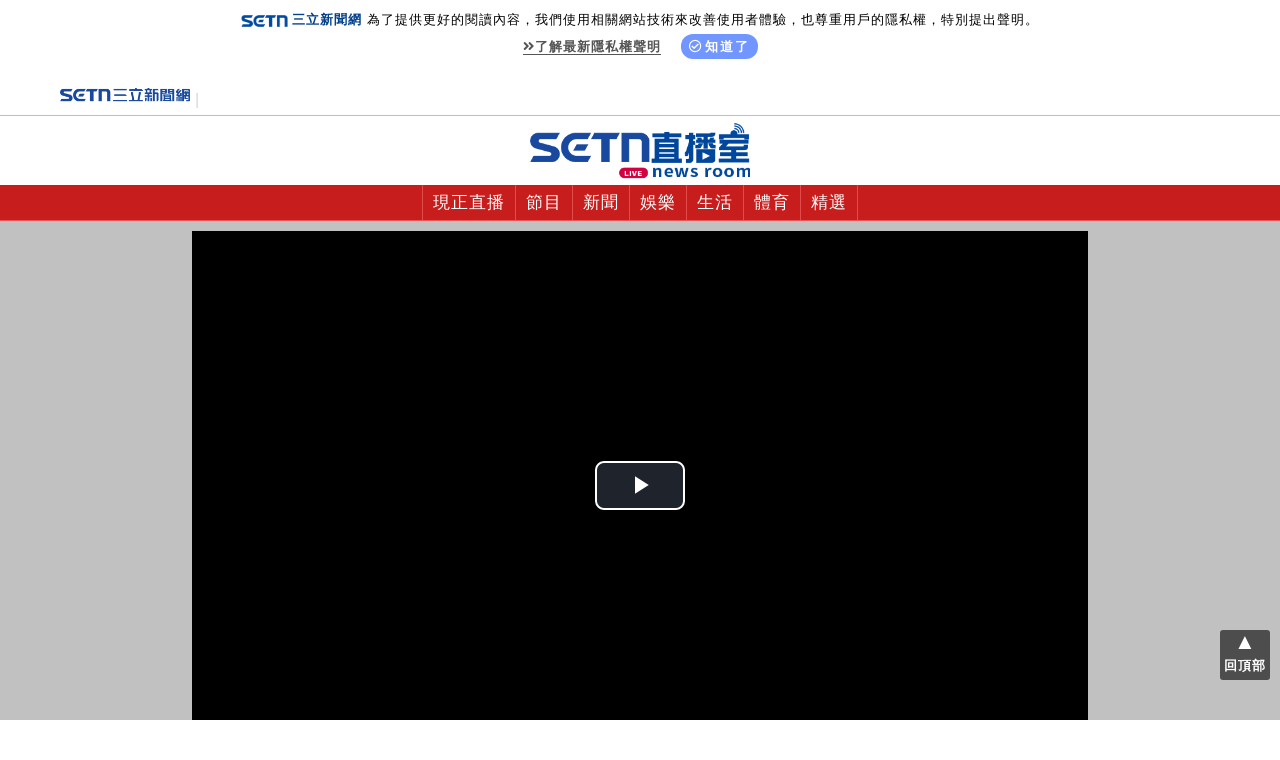

--- FILE ---
content_type: text/html; charset=utf-8
request_url: https://live.setn.com/live/1226
body_size: 6820
content:

<!DOCTYPE html>
<html lang="zh-Hant">
<head>
    <meta charset="utf-8" />
    <meta http-equiv="Content-Type" content="text/html; charset=utf-8" />
    <meta name="viewport" content="width=device-width, initial-scale=1" />
    <meta http-equiv="X-UA-Compatible" content="IE=edge,chrome=1" />
    <meta http-equiv="content-language" content="zh-Hant-TW" />
    <meta property="fb:admins" content="100005669711362" />
    <meta property="fb:app_id" content="1385360291698338" />
    <link rel="shortcut icon" href="/favicon.ico" />
    <link href="https://plus.google.com/+SetnewsNet2013/posts" rel="publisher" />
            <title>《小兒子》動畫好友分享會│Live線上直播│三立新聞網 SETN.COM</title>
            <meta name="Title" content="《小兒子》動畫好友分享會│Live線上直播│三立新聞網 SETN.COM" />
            <meta property="og:title" content="《小兒子》動畫好友分享會│Live線上直播│三立新聞網 SETN.COM" />
            <meta name="Description" content="夢田自蘇麗媚執行長創立後，以「原創故事為核心」及「實驗室的方式」進行文化產業的研發。 &#160;自2017年，正式啟動駱以軍老師極具深刻生活感的《小兒子》文學散文作品的發展計畫 。曾經我們聽到駱以軍老師說:「我們小兒子已經開始長大了」， 但是，書本裡的小兒子，就是會停留在那個狀態裡。 我們開始思考，到底有哪個媒材可以做到這件事？那就是動畫。" />
            <meta property="og:description" content="夢田自蘇麗媚執行長創立後，以「原創故事為核心」及「實驗室的方式」進行文化產業的研發。 &#160;自2017年，正式啟動駱以軍老師極具深刻生活感的《小兒子》文學散文作品的發展計畫 。曾經我們聽到駱以軍老師說:「我們小兒子已經開始長大了」， 但是，書本裡的小兒子，就是會停留在那個狀態裡。 我們開始思考，到底有哪個媒材可以做到這件事？那就是動畫。" />
            <meta name="news_keywords" itemprop="keywords" content="三立新聞網,直播頻道,片花,影音,首映,特映,娛樂,Live,聊天,網路直播,節目,戲劇,新聞,24小時,財經,見面會,偶像,明星,華流,現場直播" />
            <meta name="keywords" content="三立新聞網,直播頻道,片花,影音,首映,特映,娛樂,Live,聊天,網路直播,節目,戲劇,新聞,24小時,財經,見面會,偶像,明星,華流,現場直播" />
            <meta property="og:image" content="https://attach.setn.com/images/0628_1226_600x315.jpg" />
            <meta property="og:url" content="https://live.setn.com/live/1226" />
            <link rel="canonical" href="https://live.setn.com/live/1226" />
    <meta property="og:type" content="article" />
    <meta name="author" content="三立新聞網" />
    <meta name="source" content="三立新聞網" />
    


    <script type="text/javascript" src="//ajax.googleapis.com/ajax/libs/jquery/1.10.2/jquery.min.js"></script>
    <script type="text/javascript" src="https://www.setn.com/js/jquery.cookie.js"></script>
    <script type="text/javascript" src="https://www.setn.com/js/CookieUtil.js"></script>
    <script>
        var client_ip = '';
        var KEYCLOCK = {
            ORIGIN: 'https://oauth.setn.com/',
            LOGIN: '/login',
            LOGOUT: 'https://oauth.setn.com/auth/realms/SETGroup/protocol/openid-connect/logout?redirect_uri=https%3a%2f%2flive.setn.com%2flive%2f1226',
            MEMBER: 'https://member.setn.com/Member?base_url=https%3a%2f%2flive.setn.com&amp;kc_locale=zh-TW',
            CLIENTID: 'live_webclient',
        };
    </script>
    <script type="text/javascript" src="https://www.setn.com/js/keyclock.js"></script>

    <!-- Google Tag Manager -->
    <script>
        (function (w, d, s, l, i) {
            w[l] = w[l] || []; w[l].push({
                'gtm.start':
                    new Date().getTime(), event: 'gtm.js'
            }); var f = d.getElementsByTagName(s)[0],
                j = d.createElement(s), dl = l != 'dataLayer' ? '&l=' + l : ''; j.async = true; j.src =
                    'https://www.googletagmanager.com/gtm.js?id=' + i + dl; f.parentNode.insertBefore(j, f);
        })(window, document, 'script', 'dataLayer', 'GTM-WLNQWK3');</script>
    <!-- End Google Tag Manager -->

    
    <script>
        var _comscore = _comscore || [];
        _comscore.push({ c1: "2", c2: "20617561" });
        (function () {
            var s = document.createElement("script"), el = document.getElementsByTagName("script")[0]; s.async = true;
            s.src = (document.location.protocol == "https:" ? "https://sb" : "http://b") + ".scorecardresearch.com/beacon.js";
            el.parentNode.insertBefore(s, el);
        })();
    </script>
    

    
    <script type='text/javascript'>
        var googletag = googletag || {};
        googletag.cmd = googletag.cmd || [];
        (function () {
            var gads = document.createElement('script');
            gads.async = true;
            gads.type = 'text/javascript';
            var useSSL = 'https:' == document.location.protocol;
            gads.src = (useSSL ? 'https:' : 'http:') +
                '//www.googletagservices.com/tag/js/gpt.js';
            var node = document.getElementsByTagName('script')[0];
            node.parentNode.insertBefore(gads, node);
        })();
    </script>
    
    <script src="https://apis.google.com/js/platform.js" async defer>
        { lang: 'zh-TW' }
    </script>

    <!-- GAID *.setn.com-->
    <script type="text/javascript">
        var setn_visitor_id = '';
        var setn_ga_id = '';
        try {
            setn_ga_id = getCookie("_ga");
            if (setn_ga_id.length > 0) {
                //setn_visitor_id 設定為 GAID For 大數據使用
                setn_visitor_id = setn_ga_id.substring(6);
            }
        }
        catch (ex) { }
    </script>
    <!-- End GAID -->

    
    <link rel="stylesheet" href="https://use.fontawesome.com/releases/v5.7.2/css/all.css" integrity="sha384-fnmOCqbTlWIlj8LyTjo7mOUStjsKC4pOpQbqyi7RrhN7udi9RwhKkMHpvLbHG9Sr" crossorigin="anonymous">

    <link href="https://www.setn.com/css/keyclock.css" rel="stylesheet" />
    <link href="/Content/css/base.css?ver=20220706" rel="stylesheet" />
    <link href="https://www.setn.com/css/animate.css" rel="stylesheet" />


    <script type="text/javascript" src="https://www.setn.com/js/js_base.js"></script>
    <script type="text/javascript" src="https://www.setn.com/js/facebook.js"></script>
    <script type="text/javascript" src="https://www.setn.com/js/LogTracer.js?v=1.1"></script>

    <!--<script type="text/javascript" src="https://www.setn.com/js/ga/googleanalyticsMain.js"></script>
    <script type="text/javascript" src="https://www.setn.com/js/ga/googleanalytics.js"></script> -->

    <script>
        $(function () {
            $("#gotop").click(function () { jQuery("html,body").animate({ scrollTop: 0 }, 1000); });

            var url = document.location.pathname;
            $('.menu_button').each(function (index) {
                if (url === '/') { url = '/Channel/'; }

                if ($(this).attr('href') === url) {
                    $(this).addClass('activemenu')
                }
            });
        });
    </script>

    



    <link href="/Content/css/live.css?v=1.1" rel="stylesheet" />
    <script type="text/javascript" src="https://www.setn.com/js/jquery.lazyload.min.js"></script>
    <script type="text/javascript" src="https://www.setn.com/js/jquery.cookie.js"></script>
    <script type="text/javascript" src="https://www.setn.com/js/CookieUtil.js"></script>
    <script type="text/javascript" src="https://www.setn.com/js/facebook.js"></script>

        <link rel="stylesheet" href="https://attach.setn.com/data/videojs/video-js.min.css">
        <script src="https://attach.setn.com/data/videojs/video.min.js"></script>
        <script type="text/javascript" src="https://www.setn.com/js/youtube.js"></script>

    <script type="text/javascript" src="/Content/js/ULive.js"></script>
    <script type="text/javascript" src="/Content/js/live.js"></script>



    <script type="text/javascript">
        var bgImg = 'url()';
        var state = '9';
        var slvid = '1226';
        var isLive = false;
        var isRunning = '0';
        var isMobile = false;
        var vPlayer = '3';
        var ad_pre = { file: '', image: 'https://attach.setn.com/images/0628_1226_640x360.jpg', link: '' };
        var ad = { file: 'https://www.youtube.com/watch?v=Jizhx7Ti11Q', image: 'https://attach.setn.com/images/0628_1226_640x360.jpg', link: 'https://www.facebook.com/setnews/' };
        var pre_url = '';
        var vast_AD = "https://pubads.g.doubleclick.net/gampad/ads?sz=1280x720&iu=/21685920852/setn_video_pre-roll_1280x720&cust_params=pagegroupid%3D41&impl=s&gdfp_req=1&env=vp&output=vast&unviewed_position_start=1&url=[referrer_url]&description_url=[description_url]&correlator=" + +Math.floor((Math.random() * 100000000) + 1);
        var viewID = '0'; //統計播放次數

    </script>
    


    <script type='text/javascript'>
        var tagtoo_advertiser_id = 2851;
        var tagtoo_ga = document.createElement('script');
        tagtoo_ga.type = 'text/javascript';
        tagtoo_ga.async = true;
        tagtoo_ga.src = '//ad.tagtoo.co/media/ad/track.js';
        var tagtoo_s = document.getElementsByTagName('script')[0];
        tagtoo_s.parentNode.insertBefore(tagtoo_ga, tagtoo_s);
    </script>

</head>

<body>

    <!-- Google Tag Manager (noscript) -->
    <noscript>
        <iframe src="https://www.googletagmanager.com/ns.html?id=GTM-WLNQWK3"
                height="0" width="0" style="display:none;visibility:hidden"></iframe>
    </noscript>
    <!-- End Google Tag Manager (noscript) -->

    <header id="header">
        
        <div class="privacy-area animated fadeInDown">
            <img src="https://www.setn.com/images/logo/logo-title-s.png"><span style="font-weight: 700; color: #04418c; margin-right: 5px;">三立新聞網</span>為了提供更好的閱讀內容，我們使用相關網站技術來改善使用者體驗，也尊重用戶的隱私權，特別提出聲明。<br>
            <span class="privacy-link"><a href="https://www.setn.com/privacy.aspx" target="_blank" class="gt" pa="隱私權" pl="隱私權聲明"><i class="fas fa-angle-double-right"></i>了解最新隱私權聲明</a></span>
            <span class="privacy-bt"><a href="javascript:void(0);" id="btnPrivacy"><i class="far fa-check-circle"></i>知道了</a></span>
        </div>
        

        <div class="setn_logo_box">
            <div class="setn_logo_box2">
                <a href="https://www.setn.com/" target="_blank">
                    <img src="/Content/images/setn_NewsLogo.png" class="setn_logo_img" alt="" />
                </a>
                    <div id="user-login" class="loginBox loginBox-lay-dropdown">
                        <div class="hidden">
                            <iframe src="https://oauth.setn.com/auth/realms/SETGroup/loginstatus/login-check-iframe.html" id="myframe" style="display:none;"></iframe>
                            
                        </div>
                    </div>
            </div>
        </div>
        <div class="live_logo_box">
            <a href="/" target="_blank">
                <img src="/Content/images/live-logo.png" class="live_logo_img" alt="" />
            </a>
        </div>
        <div class="nav_menu_bg">
            <a class="menu_button_start"></a>
            


<a class="menu_button" href="/" >現正直播</a><a class="menu_button" href="/channel/3" >節目</a><a class="menu_button" href="/channel/2" >新聞</a><a class="menu_button" href="/channel/1" >娛樂</a><a class="menu_button" href="/channel/5" >生活</a><a class="menu_button" href="/channel/6" >體育</a><a class="menu_button" href="/channel/7" >精選</a>        </div>
    </header>
    <div class="top-box"></div>

    <div id="headerspace"><div class="banner"></div></div>
    <article>
        

<div class="bg_img_box">

    <div class="live_page_box ulive">
        <div id="my-video" style="background-color: black;">&nbsp;</div>

    </div>

</div>




<!-- live content -->
<div class="live_content">
    <h1>《小兒子》動畫好友分享會</h1>
    <p><p>夢田自蘇麗媚執行長創立後，以「原創故事為核心」及「實驗室的方式」進行文化產業的研發。 &nbsp;自2017年，正式啟動駱以軍老師極具深刻生活感的《小兒子》文學散文作品的發展計畫 。曾經我們聽到駱以軍老師說:「我們小兒子已經開始長大了」， 但是，書本裡的小兒子，就是會停留在那個狀態裡。 我們開始思考，到底有哪個媒材可以做到這件事？那就是動畫。</p>

<p><br />
7/1起，於公視、愛奇藝、Line TV、Vidol、三立都會台、MOD My Kids頻道、Hami Video、日本C-POP、全球VIKI播出。與原著文本的印刻出版社合作，首波出版的系列繪本即將於8/1上市。《小兒子》故事本身就是描述一家人，在笑鬧歡樂的生活中，體現不同的人生體悟與哲趣。 我們除了現場觀賞之外，也會一起導讀、分享心中的親子生活喔。<br />
&nbsp;</p>
</p>
    <!-- 粉絲團  -->
        <div class="fb_box">
            <div class="fb-page" data-href="https://www.facebook.com/setnews/" data-tabs="timeline" data-width="265" data-height="70" data-small-header="true" data-adapt-container-width="true" data-hide-cover="false" data-show-facepile="true"></div>
        </div>

    <!-- share Icon  -->
    <div id="share_Icon_link2">
        <div class="icon_box">
            <a href="http://line.naver.jp/R/msg/text/?《小兒子》動畫好友分享會│Live線上直播│三立新聞網 SETN.COM%0D%0A@ViewBag.MetaData.Canonical"><i class="sprite sprite-01-line"></i></a>
            <a href="https://www.facebook.com/sharer/sharer.php?u=https://live.setn.com/live/1226" target="_blank"><i class="sprite sprite-02-fb"></i></a>
            
        </div>
    </div>
</div>



<!-- banner  -->
<div class="banner_bgcolor_box">
    <div id="gad_div-gpt-ad-1468989126647-0"></div>
</div>

<!-- 影音回顧  -->


<!-- 花絮  -->

<!-- 專題  -->


<!-- 精彩Live回顧 -->
    <div class="title_bg_box"><div class="title_box">精 彩 Live 回 顧</div></div>
    <div class="tab_box">
        <div class="tab_container">
            <div class="tab_content">
                <div class="list_all">
    <div class="list_box">
        <a href="/Live/3763">
            <img class="img_link" src="https://attach.setn.com/images/20240101_3763_640x360.jpg" alt="【20251206】彩券開獎" />
            <div class="list_title">全民i彩券 / 【20251206】彩券開獎</div>
        </a>
        <div class="livedate">直播時間：2025/12/06 20:30</div>
    </div>
    <div class="list_box">
        <a href="/Live/3804">
            <img class="img_link" src="https://attach.setn.com/images/live_3804_640x360.jpg" alt="114年9-10月統一發票開獎" />
            <div class="list_title">【統一發票開獎】 / 114年9-10月統一發票開獎</div>
        </a>
        <div class="livedate">直播時間：2025/11/25 13:30</div>
    </div>
    <div class="list_box">
        <a href="/Live/3454">
            <img class="img_link" src="https://attach.setn.com/images/20251206_3454_640x360.jpg" alt="白沙屯媽祖遶境高雄　現場最新情況" />
            <div class="list_title">白沙屯媽祖遶境高雄　現場最新情況</div>
        </a>
        <div class="livedate">直播時間：2025/12/06 09:15</div>
    </div>
    <div class="list_box">
        <a href="/Live/3312">
            <img class="img_link" src="https://attach.setn.com/images/20251110_3312_640x360.jpg" alt="高雄甲仙5.3地震！中南部晃爆　" />
            <div class="list_title">高雄甲仙5.3地震！中南部晃爆　</div>
        </a>
        <div class="livedate">直播時間：2025/11/10 13:51</div>
    </div>
    <div class="list_box">
        <a href="/Live/2900">
            <img class="img_link" src="https://attach.setn.com/images/20251026_2900_640x360.jpg" alt="收假了！連假最後一天國道「地雷路段」曝" />
            <div class="list_title">收假了！連假最後一天國道「地雷路段」曝</div>
        </a>
        <div class="livedate">直播時間：2025/10/26 10:00</div>
    </div>
    <div class="list_box">
        <a href="/Live/4389">
            <img class="img_link" src="https://attach.setn.com/images/20251021_4389_640x360.jpg" alt="320+1嘉義市城市博覽會 台北記者會" />
            <div class="list_title">320+1嘉義市城市博覽會 台北記者會</div>
        </a>
        <div class="livedate">直播時間：2025/10/21 14:30</div>
    </div>
    <div class="list_box">
        <a href="/Live/3438">
            <img class="img_link" src="https://attach.setn.com/images/20250918_3438_640x360.jpg" alt="央行第三季理監事會登場　台幣狂升受矚" />
            <div class="list_title">央行第三季理監事會登場　台幣狂升受矚</div>
        </a>
        <div class="livedate">直播時間：2025/09/18 16:30</div>
    </div>
    <div class="list_box">
        <a href="/Live/3941">
            <img class="img_link" src="https://attach.setn.com/images/20250614_3941_640x360.jpg" alt="北台灣最大民俗舞台表演《藝陣大匯演》D2" />
            <div class="list_title">北台灣最大民俗舞台表演《藝陣大匯演》D2</div>
        </a>
        <div class="livedate">直播時間：2025/06/15 18:30</div>
    </div>
    <div class="list_box">
        <a href="/Live/4247">
            <img class="img_link" src="https://attach.setn.com/images/20250522_4247_640x360.jpg" alt="我們一家人 閃耀新家園 台威夷？夏威夷？" />
            <div class="list_title">我們一家人 閃耀新家園 台威夷？夏威夷？</div>
        </a>
        <div class="livedate">直播時間：2025/05/22 14:00</div>
    </div>
                </div>
                <div class="more_box">
                    <a href="/Channel/">
                        <div class="more_list_button">more</div>
                    </a>
                </div>
            </div>
        </div>
    </div>

<!-- banner  -->
<div class="banner_bgcolor_box">
    <div id="gad_div-gpt-ad-1468989142340-0"></div>
</div>

<script type="application/ld+json">
    {
    "@context": "https://schema.org",
    "@type": "NewsArticle",
    "articleSection": "",
    "mainEntityOfPage":{
    "@type":"WebPage",
    "@id":"https://live.setn.com/live/1226"
    },
    "headline": "《小兒子》動畫好友分享會",
    "image": {
    "@type": "ImageObject",
    "url": "",
    "height": 540,
    "width": 960
    },
    "datePublished": "2018/06/28 12:59",
    "dateModified": "2018/06/28 12:59",
    "author": {
    "@type": "Organization",
    "name": "三立新聞網"
    },
    "publisher": {
    "@type": "Organization",
    "name": "三立新聞網",
    "logo": {
    "@type": "ImageObject",
    "url": "https://attach.setn.com/images/0103_SETN_logo.png",
    "width": 240,
    "height": 24
    }
    },
    "description": "《小兒子》動畫好友分享會"
    }
</script>


<script type="application/ld+json">
    {
    "@context": "https://schema.org",
    "@type": "BreadcrumbList",
    "itemListElement": [
    {"@type": "ListItem",
    "position": 1,
    "item": { "@id": "https://watch.setn.com/", "name": "三立新聞網" }
    },
    {"@type": "ListItem",
    "position": 2,

    "item": { "@id": "https://live.setn.com/live/1226", "name": "三立新聞網直播" }
    }]
    }
</script>
    </article>

    <footer class="footer_box">
        
        <div class="tab_box-2">
            
        </div>

        <div class="socialBox">
            <a class="socialmedia yt2" href="https://www.youtube.com/channel/UCIU8ha-NHmLjtUwU7dFiXUA/featured" target="_blank"></a>
            <a class="socialmedia fb2" href="https://www.facebook.com/setnews" target="_blank"></a>
            <a class="socialmedia ig" href="https://www.instagram.com/setnews/" target="_blank"></a>
            <a class="socialmedia twitter" href="https://x.com/taiwannews_setn" target="_blank"></a>
            <a class="socialmedia line" href="https://page.line.me/setn?openQrModal=true" target="_blank"></a>
        </div>

        <div class="footerLink">
            <ul>
                <li><a href="https://www.setn.com" target="_self">三立新聞網</a></li>
                <li><a href="https://www.settv.com.tw" target="_self">三立官網</a></li>
                <li><a href="https://www.setn.com/Privacy.aspx" target="_self">隱私權聲明</a></li>
                <li><a href="mailto:2018setn@gmail.com" target="_self">合作提案窗口</a></li>
                <li><a href="https://www.setn.com/tellme.aspx?dtype=3" target="_blank">意見反應</a></li>
            </ul>
        </div>

        <div class="copyright">©2025 Sanlih E-Television All Rights Reserved 版權所有 盜用必究 台北市內湖區舊宗路一段159號 02-8792-8888</div>
    </footer>
    <div id="fb-root"></div>

    <div id="gotop">▲<br /><h6>回頂部</h6></div>
    

    <!-- Advenue DMP Container - Setn Website -->
    <script type="text/javascript" charset="UTF-8">(function (w, d, s, i, c) { var f = d.createElement(s); f.type = "text/javascript"; f.async = true; f.src = ("https:" == d.location.protocol ? "https://ssl-avd.innity.net" : "http://avd.innity.net") + "/" + i + "/container_" + c + ".js"; var g = d.getElementsByTagName(s)[0]; g.parentNode.insertBefore(f, g); })(window, document, "script", "242", "57be4cf61c51b13c5e1b5273");</script>
    <!-- End Advenue DMP Container -->


    <script type="text/javascript">
        $(document).ready(function () {
            let topBoxHeight = 0;
            setTimeout(function () {
                topBoxHeight = $("header").height();
                $(".top-box").height(topBoxHeight);
            }, 1000);

            $("#btnPrivacy").click(function () {
                topBoxHeight = $("header").height();
                $(".top-box").height(topBoxHeight);

            })
            document.addEventListener("scroll", (event) => {
                if (window.scrollY > topBoxHeight) {
                    console.log('>>>> ' + window.scrollY);
                    $('.top-box').show();
                    $(header).addClass('fixed');
                } else if (window.scrollY == 0) {
                    console.log('>>>> ' + window.scrollY);
                    $('.top-box').hide();
                    $(header).removeClass('fixed');
                }
            });
        });
    </script>
</body>
</html>


--- FILE ---
content_type: text/html; charset=utf-8
request_url: https://www.google.com/recaptcha/api2/aframe
body_size: 269
content:
<!DOCTYPE HTML><html><head><meta http-equiv="content-type" content="text/html; charset=UTF-8"></head><body><script nonce="zCH-uCK4j6EFeOJMvLdRzQ">/** Anti-fraud and anti-abuse applications only. See google.com/recaptcha */ try{var clients={'sodar':'https://pagead2.googlesyndication.com/pagead/sodar?'};window.addEventListener("message",function(a){try{if(a.source===window.parent){var b=JSON.parse(a.data);var c=clients[b['id']];if(c){var d=document.createElement('img');d.src=c+b['params']+'&rc='+(localStorage.getItem("rc::a")?sessionStorage.getItem("rc::b"):"");window.document.body.appendChild(d);sessionStorage.setItem("rc::e",parseInt(sessionStorage.getItem("rc::e")||0)+1);localStorage.setItem("rc::h",'1765010469466');}}}catch(b){}});window.parent.postMessage("_grecaptcha_ready", "*");}catch(b){}</script></body></html>

--- FILE ---
content_type: application/javascript
request_url: https://www.setn.com/js/youtube.js
body_size: 5907
content:
// fix 2018-07-12 Winnie 


/* The MIT License (MIT)
Copyright (c) 2014-2015 Benoit Tremblay <trembl.ben@gmail.com>
Permission is hereby granted, free of charge, to any person obtaining a copy
of this software and associated documentation files (the "Software"), to deal
in the Software without restriction, including without limitation the rights
to use, copy, modify, merge, publish, distribute, sublicense, and/or sell
copies of the Software, and to permit persons to whom the Software is
furnished to do so, subject to the following conditions:
The above copyright notice and this permission notice shall be included in
all copies or substantial portions of the Software.
THE SOFTWARE IS PROVIDED "AS IS", WITHOUT WARRANTY OF ANY KIND, EXPRESS OR
IMPLIED, INCLUDING BUT NOT LIMITED TO THE WARRANTIES OF MERCHANTABILITY,
FITNESS FOR A PARTICULAR PURPOSE AND NONINFRINGEMENT. IN NO EVENT SHALL THE
AUTHORS OR COPYRIGHT HOLDERS BE LIABLE FOR ANY CLAIM, DAMAGES OR OTHER
LIABILITY, WHETHER IN AN ACTION OF CONTRACT, TORT OR OTHERWISE, ARISING FROM,
OUT OF OR IN CONNECTION WITH THE SOFTWARE OR THE USE OR OTHER DEALINGS IN
THE SOFTWARE. */
/*global define, YT*/
(function (root, factory) {
    if (typeof exports === 'object' && typeof module !== 'undefined') {
        module.exports = factory(require('video.js'));
    } else if (typeof define === 'function' && define.amd) {
        define(['videojs'], function (videojs) {
            return (root.Youtube = factory(videojs));
        });
    } else {
        root.Youtube = factory(root.videojs);
    }
}(this, function (videojs) {
    'use strict';

    var _isOnMobile = videojs.browser.IS_IOS || videojs.browser.IS_NATIVE_ANDROID;
    var Tech = videojs.getTech('Tech');

    var Youtube = videojs.extend(Tech, {

        constructor: function (options, ready) {
            Tech.call(this, options, ready);

            this.setPoster(options.poster);
            this.setSrc(this.options_.source, true);

            // Set the vjs-youtube class to the player
            // Parent is not set yet so we have to wait a tick
            this.setTimeout(function () {
                if (this.el_) {
                    this.el_.parentNode.className += ' vjs-youtube';

                    if (_isOnMobile) {
                        this.el_.parentNode.className += ' vjs-youtube-mobile';
                    }

                    if (Youtube.isApiReady) {
                        this.initYTPlayer();
                    } else {
                        Youtube.apiReadyQueue.push(this);
                    }
                }
            }.bind(this));
        },

        dispose: function () {
            if (this.ytPlayer) {
                //Dispose of the YouTube Player
                if (this.ytPlayer.stopVideo) {
                    this.ytPlayer.stopVideo();
                }
                if (this.ytPlayer.destroy) {
                    this.ytPlayer.destroy();
                }
            } else {
                //YouTube API hasn't finished loading or the player is already disposed
                var index = Youtube.apiReadyQueue.indexOf(this);
                if (index !== -1) {
                    Youtube.apiReadyQueue.splice(index, 1);
                }
            }
            this.ytPlayer = null;

            this.el_.parentNode.className = this.el_.parentNode.className
              .replace(' vjs-youtube', '')
              .replace(' vjs-youtube-mobile', '');
            this.el_.parentNode.removeChild(this.el_);

            //Needs to be called after the YouTube player is destroyed, otherwise there will be a null reference exception
            Tech.prototype.dispose.call(this);
        },

        createEl: function () {
            var div = document.createElement('div');
            div.setAttribute('id', this.options_.techId);
            div.setAttribute('style', 'width:100%;height:100%;top:0;left:0;position:absolute');
            div.setAttribute('class', 'vjs-tech');

            var divWrapper = document.createElement('div');
            divWrapper.appendChild(div);

            if (!_isOnMobile && !this.options_.ytControls) {
                var divBlocker = document.createElement('div');
                divBlocker.setAttribute('class', 'vjs-iframe-blocker');
                divBlocker.setAttribute('style', 'position:absolute;top:0;left:0;width:100%;height:100%');

                // In case the blocker is still there and we want to pause
                // fix 2018-07-12 Winnie 
                divBlocker.onclick = function () {
                    if(this.paused()){
                        this.pause();
                    }
                }.bind(this);

                divWrapper.appendChild(divBlocker);
            }

            return divWrapper;
        },

        initYTPlayer: function () {
            var playerVars = {
                controls: 0,
                modestbranding: 1,
                rel: 0,
                showinfo: 0,
                loop: this.options_.loop ? 1 : 0
            };

            // Let the user set any YouTube parameter
            // https://developers.google.com/youtube/player_parameters?playerVersion=HTML5#Parameters
            // To use YouTube controls, you must use ytControls instead
            // To use the loop or autoplay, use the video.js settings

            if (typeof this.options_.autohide !== 'undefined') {
                playerVars.autohide = this.options_.autohide;
            }

            if (typeof this.options_['cc_load_policy'] !== 'undefined') {
                playerVars['cc_load_policy'] = this.options_['cc_load_policy'];
            }

            if (typeof this.options_.ytControls !== 'undefined') {
                playerVars.controls = this.options_.ytControls;
            }

            if (typeof this.options_.disablekb !== 'undefined') {
                playerVars.disablekb = this.options_.disablekb;
            }

            if (typeof this.options_.end !== 'undefined') {
                playerVars.end = this.options_.end;
            }

            if (typeof this.options_.color !== 'undefined') {
                playerVars.color = this.options_.color;
            }

            if (!playerVars.controls) {
                // Let video.js handle the fullscreen unless it is the YouTube native controls
                playerVars.fs = 0;
            } else if (typeof this.options_.fs !== 'undefined') {
                playerVars.fs = this.options_.fs;
            }

            if (typeof this.options_.end !== 'undefined') {
                playerVars.end = this.options_.end;
            }

            if (typeof this.options_.hl !== 'undefined') {
                playerVars.hl = this.options_.hl;
            } else if (typeof this.options_.language !== 'undefined') {
                // Set the YouTube player on the same language than video.js
                playerVars.hl = this.options_.language.substr(0, 2);
            }

            if (typeof this.options_['iv_load_policy'] !== 'undefined') {
                playerVars['iv_load_policy'] = this.options_['iv_load_policy'];
            }

            if (typeof this.options_.list !== 'undefined') {
                playerVars.list = this.options_.list;
            } else if (this.url && typeof this.url.listId !== 'undefined') {
                playerVars.list = this.url.listId;
            }

            if (typeof this.options_.listType !== 'undefined') {
                playerVars.listType = this.options_.listType;
            }

            if (typeof this.options_.modestbranding !== 'undefined') {
                playerVars.modestbranding = this.options_.modestbranding;
            }

            if (typeof this.options_.playlist !== 'undefined') {
                playerVars.playlist = this.options_.playlist;
            }

            if (typeof this.options_.playsinline !== 'undefined') {
                playerVars.playsinline = this.options_.playsinline;
            }

            if (typeof this.options_.rel !== 'undefined') {
                playerVars.rel = this.options_.rel;
            }

            if (typeof this.options_.showinfo !== 'undefined') {
                playerVars.showinfo = this.options_.showinfo;
            }

            if (typeof this.options_.start !== 'undefined') {
                playerVars.start = this.options_.start;
            }

            if (typeof this.options_.theme !== 'undefined') {
                playerVars.theme = this.options_.theme;
            }

            // Allow undocumented options to be passed along via customVars
            if (typeof this.options_.customVars !== 'undefined') {
                var customVars = this.options_.customVars;
                Object.keys(customVars).forEach(function (key) {
                    playerVars[key] = customVars[key];
                });
            }

            this.activeVideoId = this.url ? this.url.videoId : null;
            this.activeList = playerVars.list;

            var playerConfig = {
                videoId: this.activeVideoId,
                playerVars: playerVars,
                events: {
                    onReady: this.onPlayerReady.bind(this),
                    onPlaybackQualityChange: this.onPlayerPlaybackQualityChange.bind(this),
                    onPlaybackRateChange: this.onPlayerPlaybackRateChange.bind(this),
                    onStateChange: this.onPlayerStateChange.bind(this),
                    onVolumeChange: this.onPlayerVolumeChange.bind(this),
                    onError: this.onPlayerError.bind(this)
                }
            };

            if (typeof this.options_.enablePrivacyEnhancedMode !== 'undefined' && this.options_.enablePrivacyEnhancedMode) {
                playerConfig.host = 'https://www.youtube-nocookie.com';
            }

            this.ytPlayer = new YT.Player(this.options_.techId, playerConfig);
        },

        onPlayerReady: function () {
            if (this.options_.muted) {
                this.ytPlayer.mute();
            }

            var playbackRates = this.ytPlayer.getAvailablePlaybackRates();
            if (playbackRates.length > 1) {
                this.featuresPlaybackRate = true;
            }

            this.playerReady_ = true;
            this.triggerReady();

            if (this.playOnReady) {
                this.play();
            } else if (this.cueOnReady) {
                this.cueVideoById_(this.url.videoId);
                this.activeVideoId = this.url.videoId;
            }
        },

        onPlayerPlaybackQualityChange: function () {

        },

        onPlayerPlaybackRateChange: function () {
            this.trigger('ratechange');
        },

        onPlayerStateChange: function (e) {
            var state = e.data;

            if (state === this.lastState || this.errorNumber) {
                return;
            }

            this.lastState = state;

            switch (state) {
                case -1:
                    this.trigger('loadstart');
                    this.trigger('loadedmetadata');
                    this.trigger('durationchange');
                    this.trigger('ratechange');
                    break;

                case YT.PlayerState.ENDED:
                    this.trigger('ended');
                    break;

                case YT.PlayerState.PLAYING:
                    this.trigger('timeupdate');
                    this.trigger('durationchange');
                    this.trigger('playing');
                    this.trigger('play');

                    if (this.isSeeking) {
                        this.onSeeked();
                    }
                    break;

                case YT.PlayerState.PAUSED:
                    this.trigger('canplay');
                    if (this.isSeeking) {
                        this.onSeeked();
                    } else {
                        this.trigger('pause');
                    }
                    break;

                case YT.PlayerState.BUFFERING:
                    this.player_.trigger('timeupdate');
                    this.player_.trigger('waiting');
                    break;
            }
        },

        onPlayerVolumeChange: function () {
            this.trigger('volumechange');
        },

        onPlayerError: function (e) {
            this.errorNumber = e.data;
            this.trigger('pause');
            this.trigger('error');
        },

        error: function () {
            var code = 1000 + this.errorNumber; // as smaller codes are reserved
            switch (this.errorNumber) {
                case 5:
                    return { code: code, message: 'Error while trying to play the video' };

                case 2:
                case 100:
                    return { code: code, message: 'Unable to find the video' };

                case 101:
                case 150:
                    return {
                        code: code,
                        message: 'Playback on other Websites has been disabled by the video owner.'
                    };
            }

            return { code: code, message: 'YouTube unknown error (' + this.errorNumber + ')' };
        },

        loadVideoById_: function (id) {
            var options = {
                videoId: id
            };
            if (this.options_.start) {
                options.startSeconds = this.options_.start;
            }
            if (this.options_.end) {
                options.endEnd = this.options_.end;
            }
            this.ytPlayer.loadVideoById(options);
        },

        cueVideoById_: function (id) {
            var options = {
                videoId: id
            };
            if (this.options_.start) {
                options.startSeconds = this.options_.start;
            }
            if (this.options_.end) {
                options.endEnd = this.options_.end;
            }
            this.ytPlayer.cueVideoById(options);
        },

        src: function (src) {
            if (src) {
                this.setSrc({ src: src });
            }

            return this.source;
        },

        poster: function () {
            // You can't start programmaticlly a video with a mobile
            // through the iframe so we hide the poster and the play button (with CSS)
            if (_isOnMobile) {
                return null;
            }

            return this.poster_;
        },

        setPoster: function (poster) {
            this.poster_ = poster;
        },

        setSrc: function (source) {
            if (!source || !source.src) {
                return;
            }

            delete this.errorNumber;
            this.source = source;
            this.url = Youtube.parseUrl(source.src);

            if (!this.options_.poster) {
                if (this.url.videoId) {
                    // Set the low resolution first
                    this.poster_ = 'https://img.youtube.com/vi/' + this.url.videoId + '/0.jpg';
                    this.trigger('posterchange');

                    // Check if their is a high res
                    this.checkHighResPoster();
                }
            }

            if (this.options_.autoplay && !_isOnMobile) {
                if (this.isReady_) {
                    this.play();
                } else {
                    this.playOnReady = true;
                }
            } else if (this.activeVideoId !== this.url.videoId) {
                if (this.isReady_) {
                    this.cueVideoById_(this.url.videoId);
                    this.activeVideoId = this.url.videoId;
                } else {
                    this.cueOnReady = true;
                }
            }
        },

        autoplay: function () {
            return this.options_.autoplay;
        },

        setAutoplay: function (val) {
            this.options_.autoplay = val;
        },

        loop: function () {
            return this.options_.loop;
        },

        setLoop: function (val) {
            this.options_.loop = val;
        },

        play: function () {
            if (!this.url || !this.url.videoId) {
                return;
            }

            this.wasPausedBeforeSeek = false;

            if (this.isReady_) {
                if (this.url.listId) {
                    if (this.activeList === this.url.listId) {
                        this.ytPlayer.playVideo();
                    } else {
                        this.ytPlayer.loadPlaylist(this.url.listId);
                        this.activeList = this.url.listId;
                    }
                }

                if (this.activeVideoId === this.url.videoId) {
                    this.ytPlayer.playVideo();
                } else {
                    this.loadVideoById_(this.url.videoId);
                    this.activeVideoId = this.url.videoId;
                }
            } else {
                this.trigger('waiting');
                this.playOnReady = true;
            }
        },

        pause: function () {
            if (this.ytPlayer) {
                this.ytPlayer.pauseVideo();
            }
        },

        paused: function () {
            return (this.ytPlayer) ?
              (this.lastState !== YT.PlayerState.PLAYING && this.lastState !== YT.PlayerState.BUFFERING)
              : true;
        },

        currentTime: function () {
            return this.ytPlayer ? this.ytPlayer.getCurrentTime() : 0;
        },

        setCurrentTime: function (seconds) {
            if (this.lastState === YT.PlayerState.PAUSED) {
                this.timeBeforeSeek = this.currentTime();
            }

            if (!this.isSeeking) {
                this.wasPausedBeforeSeek = this.paused();
            }

            this.ytPlayer.seekTo(seconds, true);
            this.trigger('timeupdate');
            this.trigger('seeking');
            this.isSeeking = true;

            // A seek event during pause does not return an event to trigger a seeked event,
            // so run an interval timer to look for the currentTime to change
            if (this.lastState === YT.PlayerState.PAUSED && this.timeBeforeSeek !== seconds) {
                clearInterval(this.checkSeekedInPauseInterval);
                this.checkSeekedInPauseInterval = setInterval(function () {
                    if (this.lastState !== YT.PlayerState.PAUSED || !this.isSeeking) {
                        // If something changed while we were waiting for the currentTime to change,
                        //  clear the interval timer
                        clearInterval(this.checkSeekedInPauseInterval);
                    } else if (this.currentTime() !== this.timeBeforeSeek) {
                        this.trigger('timeupdate');
                        this.onSeeked();
                    }
                }.bind(this), 250);
            }
        },

        seeking: function () {
            return this.isSeeking;
        },

        seekable: function () {
            if (!this.ytPlayer) {
                return videojs.createTimeRange();
            }

            return videojs.createTimeRange(0, this.ytPlayer.getDuration());
        },

        onSeeked: function () {
            clearInterval(this.checkSeekedInPauseInterval);
            this.isSeeking = false;

            if (this.wasPausedBeforeSeek) {
                this.pause();
            }

            this.trigger('seeked');
        },

        playbackRate: function () {
            return this.ytPlayer ? this.ytPlayer.getPlaybackRate() : 1;
        },

        setPlaybackRate: function (suggestedRate) {
            if (!this.ytPlayer) {
                return;
            }

            this.ytPlayer.setPlaybackRate(suggestedRate);
        },

        duration: function () {
            return this.ytPlayer ? this.ytPlayer.getDuration() : 0;
        },

        currentSrc: function () {
            return this.source && this.source.src;
        },

        ended: function () {
            return this.ytPlayer ? (this.lastState === YT.PlayerState.ENDED) : false;
        },

        volume: function () {
            return this.ytPlayer ? this.ytPlayer.getVolume() / 100.0 : 1;
        },

        setVolume: function (percentAsDecimal) {
            if (!this.ytPlayer) {
                return;
            }

            this.ytPlayer.setVolume(percentAsDecimal * 100.0);
        },

        muted: function () {
            return this.ytPlayer ? this.ytPlayer.isMuted() : false;
        },

        setMuted: function (mute) {
            if (!this.ytPlayer) {
                return;
            }
            else {
                this.muted(true);
            }

            if (mute) {
                this.ytPlayer.mute();
            } else {
                this.ytPlayer.unMute();
            }
            this.setTimeout(function () {
                this.trigger('volumechange');
            }, 50);
        },

        buffered: function () {
            if (!this.ytPlayer || !this.ytPlayer.getVideoLoadedFraction) {
                return videojs.createTimeRange();
            }

            var bufferedEnd = this.ytPlayer.getVideoLoadedFraction() * this.ytPlayer.getDuration();

            return videojs.createTimeRange(0, bufferedEnd);
        },

        // TODO: Can we really do something with this on YouTUbe?
        preload: function () { },
        load: function () { },
        reset: function () { },
        networkState: function () {
            if (!this.ytPlayer) {
                return 0; //NETWORK_EMPTY
            }
            switch (this.ytPlayer.getPlayerState()) {
                case -1: //unstarted
                    return 0; //NETWORK_EMPTY
                case 3: //buffering
                    return 2; //NETWORK_LOADING
                default:
                    return 1; //NETWORK_IDLE
            }
        },
        readyState: function () {
            if (!this.ytPlayer) {
                return 0; //HAVE_NOTHING
            }
            switch (this.ytPlayer.getPlayerState()) {
                case -1: //unstarted
                    return 0; //HAVE_NOTHING
                case 5: //video cued
                    return 1; //HAVE_METADATA
                case 3: //buffering
                    return 2; //HAVE_CURRENT_DATA
                default:
                    return 4; //HAVE_ENOUGH_DATA
            }
        },

        supportsFullScreen: function () {
            return true;
        },

        // Tries to get the highest resolution thumbnail available for the video
        checkHighResPoster: function () {
            var uri = 'https://img.youtube.com/vi/' + this.url.videoId + '/maxresdefault.jpg';

            try {
                var image = new Image();
                image.onload = function () {
                    // Onload may still be called if YouTube returns the 120x90 error thumbnail
                    if ('naturalHeight' in image) {
                        if (image.naturalHeight <= 90 || image.naturalWidth <= 120) {
                            return;
                        }
                    } else if (image.height <= 90 || image.width <= 120) {
                        return;
                    }

                    this.poster_ = uri;
                    this.trigger('posterchange');
                }.bind(this);
                image.onerror = function () { };
                image.src = uri;
            }
            catch (e) { }
        }
    });

    Youtube.isSupported = function () {
        return true;
    };

    Youtube.canPlaySource = function (e) {
        return Youtube.canPlayType(e.type);
    };

    Youtube.canPlayType = function (e) {
        return (e === 'video/youtube');
    };

    Youtube.parseUrl = function (url) {
        var result = {
            videoId: null
        };

        var regex = /^.*(youtu.be\/|v\/|u\/\w\/|embed\/|watch\?v=|\&v=)([^#\&\?]*).*/;
        var match = url.match(regex);

        if (match && match[2].length === 11) {
            result.videoId = match[2];
        }

        var regPlaylist = /[?&]list=([^#\&\?]+)/;
        match = url.match(regPlaylist);

        if (match && match[1]) {
            result.listId = match[1];
        }

        return result;
    };

    function apiLoaded() {
        YT.ready(function () {
            Youtube.isApiReady = true;

            for (var i = 0; i < Youtube.apiReadyQueue.length; ++i) {
                Youtube.apiReadyQueue[i].initYTPlayer();
            }
        });
    }

    function loadScript(src, callback) {
        var loaded = false;
        var tag = document.createElement('script');
        var firstScriptTag = document.getElementsByTagName('script')[0];
        firstScriptTag.parentNode.insertBefore(tag, firstScriptTag);
        tag.onload = function () {
            if (!loaded) {
                loaded = true;
                callback();
            }
        };
        tag.onreadystatechange = function () {
            if (!loaded && (this.readyState === 'complete' || this.readyState === 'loaded')) {
                loaded = true;
                callback();
            }
        };
        tag.src = src;
    }

    function injectCss() {
        var css = // iframe blocker to catch mouse events
                  '.vjs-youtube .vjs-iframe-block_isOnMobileer { display: none; }' +
                  '.vjs-youtube.vjs-user-inactive .vjs-iframe-blocker { display: block; }' +
                  '.vjs-youtube .vjs-poster { background-size: cover; }' +
                  '.vjs-youtube-mobile .vjs-big-play-button { display: none; }';

        if (videojs.browser.IS_IOS) {
            css += ".video-js .vjs-tech { z-index: 9999;}";
            css += ".video-js {-moz-user-select: none;}";
        }

        var head = document.head || document.getElementsByTagName('head')[0];

        var style = document.createElement('style');
        style.type = 'text/css';

        if (style.styleSheet) {
            style.styleSheet.cssText = css;
        } else {
            style.appendChild(document.createTextNode(css));
        }

        head.appendChild(style);
    }

    Youtube.apiReadyQueue = [];

    if (typeof document !== 'undefined') {
        loadScript('https://www.youtube.com/iframe_api', apiLoaded);
        injectCss();
    }

    // Older versions of VJS5 doesn't have the registerTech function
    if (typeof videojs.registerTech !== 'undefined') {
        videojs.registerTech('Youtube', Youtube);
    } else {
        videojs.registerComponent('Youtube', Youtube);
    }
}));

--- FILE ---
content_type: application/javascript; charset=utf-8
request_url: https://fundingchoicesmessages.google.com/f/AGSKWxV3zKhWTmMzpEGoZK-tapfKtFecgqtS3BKTl_7gwGJ5Yu6hzRAIEUjP9KIkMhH1roKZKgPpPj_kRPk-YNeFd2sRcLXRWrpKrhw2-kG5kK8aBch6ZcMfeYJZ8keu8fw1x7vDERdR0QQrAs0uhdK6Cttf9wkbqiHd7RswVY7AINeGq8WEp6jV8rP9lkU_/__afd_ads./displayads2..728x90./ad728home./teamplayer-ads.
body_size: -1289
content:
window['68552045-4265-43b0-a0c7-3640efcf0eb1'] = true;